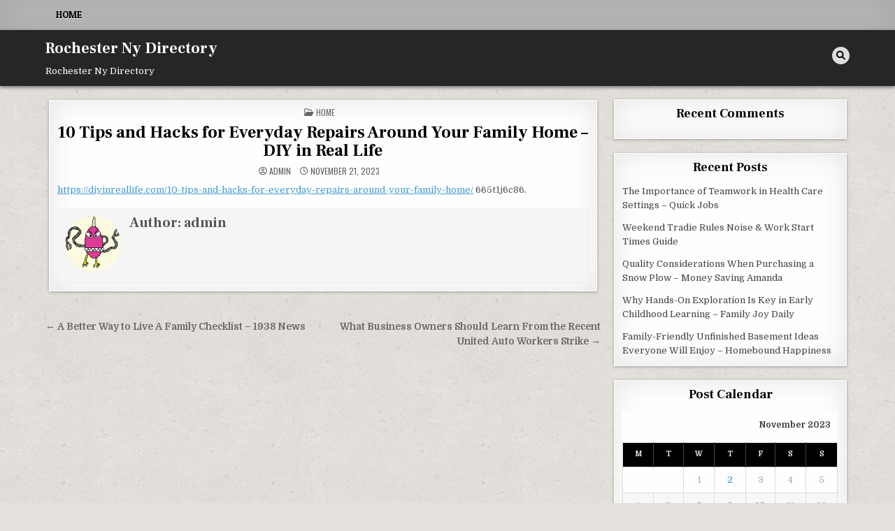

--- FILE ---
content_type: text/html; charset=UTF-8
request_url: https://rochesternydirectory.net/2023/11/10-tips-and-hacks-for-everyday-repairs-around-your-family-home-diy-in-real-life/
body_size: 10322
content:
<!DOCTYPE html>
<html lang="en-US">
<head>
<meta charset="UTF-8">
<meta name="viewport" content="width=device-width, initial-scale=1.0">
<link rel="profile" href="http://gmpg.org/xfn/11">
<meta name='robots' content='index, follow, max-image-preview:large, max-snippet:-1, max-video-preview:-1' />

	<!-- This site is optimized with the Yoast SEO plugin v26.7 - https://yoast.com/wordpress/plugins/seo/ -->
	<title>10 Tips and Hacks for Everyday Repairs Around Your Family Home - DIY in Real Life - Rochester Ny Directory</title>
	<link rel="canonical" href="https://rochesternydirectory.net/2023/11/10-tips-and-hacks-for-everyday-repairs-around-your-family-home-diy-in-real-life/" />
	<meta property="og:locale" content="en_US" />
	<meta property="og:type" content="article" />
	<meta property="og:title" content="10 Tips and Hacks for Everyday Repairs Around Your Family Home - DIY in Real Life - Rochester Ny Directory" />
	<meta property="og:description" content="https://diyinreallife.com/10-tips-and-hacks-for-everyday-repairs-around-your-family-home/ 665t1j6c86." />
	<meta property="og:url" content="https://rochesternydirectory.net/2023/11/10-tips-and-hacks-for-everyday-repairs-around-your-family-home-diy-in-real-life/" />
	<meta property="og:site_name" content="Rochester Ny Directory" />
	<meta property="article:published_time" content="2023-11-21T06:07:21+00:00" />
	<meta name="author" content="admin" />
	<meta name="twitter:card" content="summary_large_image" />
	<meta name="twitter:label1" content="Written by" />
	<meta name="twitter:data1" content="admin" />
	<script type="application/ld+json" class="yoast-schema-graph">{"@context":"https://schema.org","@graph":[{"@type":"Article","@id":"https://rochesternydirectory.net/2023/11/10-tips-and-hacks-for-everyday-repairs-around-your-family-home-diy-in-real-life/#article","isPartOf":{"@id":"https://rochesternydirectory.net/2023/11/10-tips-and-hacks-for-everyday-repairs-around-your-family-home-diy-in-real-life/"},"author":{"name":"admin","@id":"https://rochesternydirectory.net/#/schema/person/e533b88349c2a6bd2bc0905885a7df93"},"headline":"10 Tips and Hacks for Everyday Repairs Around Your Family Home &#8211; DIY in Real Life","datePublished":"2023-11-21T06:07:21+00:00","mainEntityOfPage":{"@id":"https://rochesternydirectory.net/2023/11/10-tips-and-hacks-for-everyday-repairs-around-your-family-home-diy-in-real-life/"},"wordCount":22,"articleSection":["Home"],"inLanguage":"en-US"},{"@type":"WebPage","@id":"https://rochesternydirectory.net/2023/11/10-tips-and-hacks-for-everyday-repairs-around-your-family-home-diy-in-real-life/","url":"https://rochesternydirectory.net/2023/11/10-tips-and-hacks-for-everyday-repairs-around-your-family-home-diy-in-real-life/","name":"10 Tips and Hacks for Everyday Repairs Around Your Family Home - DIY in Real Life - Rochester Ny Directory","isPartOf":{"@id":"https://rochesternydirectory.net/#website"},"datePublished":"2023-11-21T06:07:21+00:00","author":{"@id":"https://rochesternydirectory.net/#/schema/person/e533b88349c2a6bd2bc0905885a7df93"},"breadcrumb":{"@id":"https://rochesternydirectory.net/2023/11/10-tips-and-hacks-for-everyday-repairs-around-your-family-home-diy-in-real-life/#breadcrumb"},"inLanguage":"en-US","potentialAction":[{"@type":"ReadAction","target":["https://rochesternydirectory.net/2023/11/10-tips-and-hacks-for-everyday-repairs-around-your-family-home-diy-in-real-life/"]}]},{"@type":"BreadcrumbList","@id":"https://rochesternydirectory.net/2023/11/10-tips-and-hacks-for-everyday-repairs-around-your-family-home-diy-in-real-life/#breadcrumb","itemListElement":[{"@type":"ListItem","position":1,"name":"Home","item":"https://rochesternydirectory.net/"},{"@type":"ListItem","position":2,"name":"10 Tips and Hacks for Everyday Repairs Around Your Family Home &#8211; DIY in Real Life"}]},{"@type":"WebSite","@id":"https://rochesternydirectory.net/#website","url":"https://rochesternydirectory.net/","name":"Rochester Ny Directory","description":"Rochester Ny Directory","potentialAction":[{"@type":"SearchAction","target":{"@type":"EntryPoint","urlTemplate":"https://rochesternydirectory.net/?s={search_term_string}"},"query-input":{"@type":"PropertyValueSpecification","valueRequired":true,"valueName":"search_term_string"}}],"inLanguage":"en-US"},{"@type":"Person","@id":"https://rochesternydirectory.net/#/schema/person/e533b88349c2a6bd2bc0905885a7df93","name":"admin","image":{"@type":"ImageObject","inLanguage":"en-US","@id":"https://rochesternydirectory.net/#/schema/person/image/","url":"https://secure.gravatar.com/avatar/9baecf92bae6639a4e61738fb5c8b53b063b214f232b91bd950a7b295f0cd154?s=96&d=monsterid&r=g","contentUrl":"https://secure.gravatar.com/avatar/9baecf92bae6639a4e61738fb5c8b53b063b214f232b91bd950a7b295f0cd154?s=96&d=monsterid&r=g","caption":"admin"},"url":"https://rochesternydirectory.net/author/admin/"}]}</script>
	<!-- / Yoast SEO plugin. -->


<link rel='dns-prefetch' href='//fonts.googleapis.com' />
<link rel="alternate" type="application/rss+xml" title="Rochester Ny Directory &raquo; Feed" href="https://rochesternydirectory.net/feed/" />
<link rel="alternate" type="application/rss+xml" title="Rochester Ny Directory &raquo; Comments Feed" href="https://rochesternydirectory.net/comments/feed/" />
<link rel="alternate" type="application/rss+xml" title="Rochester Ny Directory &raquo; 10 Tips and Hacks for Everyday Repairs Around Your Family Home &#8211; DIY in Real Life Comments Feed" href="https://rochesternydirectory.net/2023/11/10-tips-and-hacks-for-everyday-repairs-around-your-family-home-diy-in-real-life/feed/" />
<link rel="alternate" title="oEmbed (JSON)" type="application/json+oembed" href="https://rochesternydirectory.net/wp-json/oembed/1.0/embed?url=https%3A%2F%2Frochesternydirectory.net%2F2023%2F11%2F10-tips-and-hacks-for-everyday-repairs-around-your-family-home-diy-in-real-life%2F" />
<link rel="alternate" title="oEmbed (XML)" type="text/xml+oembed" href="https://rochesternydirectory.net/wp-json/oembed/1.0/embed?url=https%3A%2F%2Frochesternydirectory.net%2F2023%2F11%2F10-tips-and-hacks-for-everyday-repairs-around-your-family-home-diy-in-real-life%2F&#038;format=xml" />
<style id='wp-img-auto-sizes-contain-inline-css' type='text/css'>
img:is([sizes=auto i],[sizes^="auto," i]){contain-intrinsic-size:3000px 1500px}
/*# sourceURL=wp-img-auto-sizes-contain-inline-css */
</style>
<style id='wp-emoji-styles-inline-css' type='text/css'>

	img.wp-smiley, img.emoji {
		display: inline !important;
		border: none !important;
		box-shadow: none !important;
		height: 1em !important;
		width: 1em !important;
		margin: 0 0.07em !important;
		vertical-align: -0.1em !important;
		background: none !important;
		padding: 0 !important;
	}
/*# sourceURL=wp-emoji-styles-inline-css */
</style>
<style id='wp-block-library-inline-css' type='text/css'>
:root{--wp-block-synced-color:#7a00df;--wp-block-synced-color--rgb:122,0,223;--wp-bound-block-color:var(--wp-block-synced-color);--wp-editor-canvas-background:#ddd;--wp-admin-theme-color:#007cba;--wp-admin-theme-color--rgb:0,124,186;--wp-admin-theme-color-darker-10:#006ba1;--wp-admin-theme-color-darker-10--rgb:0,107,160.5;--wp-admin-theme-color-darker-20:#005a87;--wp-admin-theme-color-darker-20--rgb:0,90,135;--wp-admin-border-width-focus:2px}@media (min-resolution:192dpi){:root{--wp-admin-border-width-focus:1.5px}}.wp-element-button{cursor:pointer}:root .has-very-light-gray-background-color{background-color:#eee}:root .has-very-dark-gray-background-color{background-color:#313131}:root .has-very-light-gray-color{color:#eee}:root .has-very-dark-gray-color{color:#313131}:root .has-vivid-green-cyan-to-vivid-cyan-blue-gradient-background{background:linear-gradient(135deg,#00d084,#0693e3)}:root .has-purple-crush-gradient-background{background:linear-gradient(135deg,#34e2e4,#4721fb 50%,#ab1dfe)}:root .has-hazy-dawn-gradient-background{background:linear-gradient(135deg,#faaca8,#dad0ec)}:root .has-subdued-olive-gradient-background{background:linear-gradient(135deg,#fafae1,#67a671)}:root .has-atomic-cream-gradient-background{background:linear-gradient(135deg,#fdd79a,#004a59)}:root .has-nightshade-gradient-background{background:linear-gradient(135deg,#330968,#31cdcf)}:root .has-midnight-gradient-background{background:linear-gradient(135deg,#020381,#2874fc)}:root{--wp--preset--font-size--normal:16px;--wp--preset--font-size--huge:42px}.has-regular-font-size{font-size:1em}.has-larger-font-size{font-size:2.625em}.has-normal-font-size{font-size:var(--wp--preset--font-size--normal)}.has-huge-font-size{font-size:var(--wp--preset--font-size--huge)}.has-text-align-center{text-align:center}.has-text-align-left{text-align:left}.has-text-align-right{text-align:right}.has-fit-text{white-space:nowrap!important}#end-resizable-editor-section{display:none}.aligncenter{clear:both}.items-justified-left{justify-content:flex-start}.items-justified-center{justify-content:center}.items-justified-right{justify-content:flex-end}.items-justified-space-between{justify-content:space-between}.screen-reader-text{border:0;clip-path:inset(50%);height:1px;margin:-1px;overflow:hidden;padding:0;position:absolute;width:1px;word-wrap:normal!important}.screen-reader-text:focus{background-color:#ddd;clip-path:none;color:#444;display:block;font-size:1em;height:auto;left:5px;line-height:normal;padding:15px 23px 14px;text-decoration:none;top:5px;width:auto;z-index:100000}html :where(.has-border-color){border-style:solid}html :where([style*=border-top-color]){border-top-style:solid}html :where([style*=border-right-color]){border-right-style:solid}html :where([style*=border-bottom-color]){border-bottom-style:solid}html :where([style*=border-left-color]){border-left-style:solid}html :where([style*=border-width]){border-style:solid}html :where([style*=border-top-width]){border-top-style:solid}html :where([style*=border-right-width]){border-right-style:solid}html :where([style*=border-bottom-width]){border-bottom-style:solid}html :where([style*=border-left-width]){border-left-style:solid}html :where(img[class*=wp-image-]){height:auto;max-width:100%}:where(figure){margin:0 0 1em}html :where(.is-position-sticky){--wp-admin--admin-bar--position-offset:var(--wp-admin--admin-bar--height,0px)}@media screen and (max-width:600px){html :where(.is-position-sticky){--wp-admin--admin-bar--position-offset:0px}}

/*# sourceURL=wp-block-library-inline-css */
</style><style id='global-styles-inline-css' type='text/css'>
:root{--wp--preset--aspect-ratio--square: 1;--wp--preset--aspect-ratio--4-3: 4/3;--wp--preset--aspect-ratio--3-4: 3/4;--wp--preset--aspect-ratio--3-2: 3/2;--wp--preset--aspect-ratio--2-3: 2/3;--wp--preset--aspect-ratio--16-9: 16/9;--wp--preset--aspect-ratio--9-16: 9/16;--wp--preset--color--black: #000000;--wp--preset--color--cyan-bluish-gray: #abb8c3;--wp--preset--color--white: #ffffff;--wp--preset--color--pale-pink: #f78da7;--wp--preset--color--vivid-red: #cf2e2e;--wp--preset--color--luminous-vivid-orange: #ff6900;--wp--preset--color--luminous-vivid-amber: #fcb900;--wp--preset--color--light-green-cyan: #7bdcb5;--wp--preset--color--vivid-green-cyan: #00d084;--wp--preset--color--pale-cyan-blue: #8ed1fc;--wp--preset--color--vivid-cyan-blue: #0693e3;--wp--preset--color--vivid-purple: #9b51e0;--wp--preset--gradient--vivid-cyan-blue-to-vivid-purple: linear-gradient(135deg,rgb(6,147,227) 0%,rgb(155,81,224) 100%);--wp--preset--gradient--light-green-cyan-to-vivid-green-cyan: linear-gradient(135deg,rgb(122,220,180) 0%,rgb(0,208,130) 100%);--wp--preset--gradient--luminous-vivid-amber-to-luminous-vivid-orange: linear-gradient(135deg,rgb(252,185,0) 0%,rgb(255,105,0) 100%);--wp--preset--gradient--luminous-vivid-orange-to-vivid-red: linear-gradient(135deg,rgb(255,105,0) 0%,rgb(207,46,46) 100%);--wp--preset--gradient--very-light-gray-to-cyan-bluish-gray: linear-gradient(135deg,rgb(238,238,238) 0%,rgb(169,184,195) 100%);--wp--preset--gradient--cool-to-warm-spectrum: linear-gradient(135deg,rgb(74,234,220) 0%,rgb(151,120,209) 20%,rgb(207,42,186) 40%,rgb(238,44,130) 60%,rgb(251,105,98) 80%,rgb(254,248,76) 100%);--wp--preset--gradient--blush-light-purple: linear-gradient(135deg,rgb(255,206,236) 0%,rgb(152,150,240) 100%);--wp--preset--gradient--blush-bordeaux: linear-gradient(135deg,rgb(254,205,165) 0%,rgb(254,45,45) 50%,rgb(107,0,62) 100%);--wp--preset--gradient--luminous-dusk: linear-gradient(135deg,rgb(255,203,112) 0%,rgb(199,81,192) 50%,rgb(65,88,208) 100%);--wp--preset--gradient--pale-ocean: linear-gradient(135deg,rgb(255,245,203) 0%,rgb(182,227,212) 50%,rgb(51,167,181) 100%);--wp--preset--gradient--electric-grass: linear-gradient(135deg,rgb(202,248,128) 0%,rgb(113,206,126) 100%);--wp--preset--gradient--midnight: linear-gradient(135deg,rgb(2,3,129) 0%,rgb(40,116,252) 100%);--wp--preset--font-size--small: 13px;--wp--preset--font-size--medium: 20px;--wp--preset--font-size--large: 36px;--wp--preset--font-size--x-large: 42px;--wp--preset--spacing--20: 0.44rem;--wp--preset--spacing--30: 0.67rem;--wp--preset--spacing--40: 1rem;--wp--preset--spacing--50: 1.5rem;--wp--preset--spacing--60: 2.25rem;--wp--preset--spacing--70: 3.38rem;--wp--preset--spacing--80: 5.06rem;--wp--preset--shadow--natural: 6px 6px 9px rgba(0, 0, 0, 0.2);--wp--preset--shadow--deep: 12px 12px 50px rgba(0, 0, 0, 0.4);--wp--preset--shadow--sharp: 6px 6px 0px rgba(0, 0, 0, 0.2);--wp--preset--shadow--outlined: 6px 6px 0px -3px rgb(255, 255, 255), 6px 6px rgb(0, 0, 0);--wp--preset--shadow--crisp: 6px 6px 0px rgb(0, 0, 0);}:where(.is-layout-flex){gap: 0.5em;}:where(.is-layout-grid){gap: 0.5em;}body .is-layout-flex{display: flex;}.is-layout-flex{flex-wrap: wrap;align-items: center;}.is-layout-flex > :is(*, div){margin: 0;}body .is-layout-grid{display: grid;}.is-layout-grid > :is(*, div){margin: 0;}:where(.wp-block-columns.is-layout-flex){gap: 2em;}:where(.wp-block-columns.is-layout-grid){gap: 2em;}:where(.wp-block-post-template.is-layout-flex){gap: 1.25em;}:where(.wp-block-post-template.is-layout-grid){gap: 1.25em;}.has-black-color{color: var(--wp--preset--color--black) !important;}.has-cyan-bluish-gray-color{color: var(--wp--preset--color--cyan-bluish-gray) !important;}.has-white-color{color: var(--wp--preset--color--white) !important;}.has-pale-pink-color{color: var(--wp--preset--color--pale-pink) !important;}.has-vivid-red-color{color: var(--wp--preset--color--vivid-red) !important;}.has-luminous-vivid-orange-color{color: var(--wp--preset--color--luminous-vivid-orange) !important;}.has-luminous-vivid-amber-color{color: var(--wp--preset--color--luminous-vivid-amber) !important;}.has-light-green-cyan-color{color: var(--wp--preset--color--light-green-cyan) !important;}.has-vivid-green-cyan-color{color: var(--wp--preset--color--vivid-green-cyan) !important;}.has-pale-cyan-blue-color{color: var(--wp--preset--color--pale-cyan-blue) !important;}.has-vivid-cyan-blue-color{color: var(--wp--preset--color--vivid-cyan-blue) !important;}.has-vivid-purple-color{color: var(--wp--preset--color--vivid-purple) !important;}.has-black-background-color{background-color: var(--wp--preset--color--black) !important;}.has-cyan-bluish-gray-background-color{background-color: var(--wp--preset--color--cyan-bluish-gray) !important;}.has-white-background-color{background-color: var(--wp--preset--color--white) !important;}.has-pale-pink-background-color{background-color: var(--wp--preset--color--pale-pink) !important;}.has-vivid-red-background-color{background-color: var(--wp--preset--color--vivid-red) !important;}.has-luminous-vivid-orange-background-color{background-color: var(--wp--preset--color--luminous-vivid-orange) !important;}.has-luminous-vivid-amber-background-color{background-color: var(--wp--preset--color--luminous-vivid-amber) !important;}.has-light-green-cyan-background-color{background-color: var(--wp--preset--color--light-green-cyan) !important;}.has-vivid-green-cyan-background-color{background-color: var(--wp--preset--color--vivid-green-cyan) !important;}.has-pale-cyan-blue-background-color{background-color: var(--wp--preset--color--pale-cyan-blue) !important;}.has-vivid-cyan-blue-background-color{background-color: var(--wp--preset--color--vivid-cyan-blue) !important;}.has-vivid-purple-background-color{background-color: var(--wp--preset--color--vivid-purple) !important;}.has-black-border-color{border-color: var(--wp--preset--color--black) !important;}.has-cyan-bluish-gray-border-color{border-color: var(--wp--preset--color--cyan-bluish-gray) !important;}.has-white-border-color{border-color: var(--wp--preset--color--white) !important;}.has-pale-pink-border-color{border-color: var(--wp--preset--color--pale-pink) !important;}.has-vivid-red-border-color{border-color: var(--wp--preset--color--vivid-red) !important;}.has-luminous-vivid-orange-border-color{border-color: var(--wp--preset--color--luminous-vivid-orange) !important;}.has-luminous-vivid-amber-border-color{border-color: var(--wp--preset--color--luminous-vivid-amber) !important;}.has-light-green-cyan-border-color{border-color: var(--wp--preset--color--light-green-cyan) !important;}.has-vivid-green-cyan-border-color{border-color: var(--wp--preset--color--vivid-green-cyan) !important;}.has-pale-cyan-blue-border-color{border-color: var(--wp--preset--color--pale-cyan-blue) !important;}.has-vivid-cyan-blue-border-color{border-color: var(--wp--preset--color--vivid-cyan-blue) !important;}.has-vivid-purple-border-color{border-color: var(--wp--preset--color--vivid-purple) !important;}.has-vivid-cyan-blue-to-vivid-purple-gradient-background{background: var(--wp--preset--gradient--vivid-cyan-blue-to-vivid-purple) !important;}.has-light-green-cyan-to-vivid-green-cyan-gradient-background{background: var(--wp--preset--gradient--light-green-cyan-to-vivid-green-cyan) !important;}.has-luminous-vivid-amber-to-luminous-vivid-orange-gradient-background{background: var(--wp--preset--gradient--luminous-vivid-amber-to-luminous-vivid-orange) !important;}.has-luminous-vivid-orange-to-vivid-red-gradient-background{background: var(--wp--preset--gradient--luminous-vivid-orange-to-vivid-red) !important;}.has-very-light-gray-to-cyan-bluish-gray-gradient-background{background: var(--wp--preset--gradient--very-light-gray-to-cyan-bluish-gray) !important;}.has-cool-to-warm-spectrum-gradient-background{background: var(--wp--preset--gradient--cool-to-warm-spectrum) !important;}.has-blush-light-purple-gradient-background{background: var(--wp--preset--gradient--blush-light-purple) !important;}.has-blush-bordeaux-gradient-background{background: var(--wp--preset--gradient--blush-bordeaux) !important;}.has-luminous-dusk-gradient-background{background: var(--wp--preset--gradient--luminous-dusk) !important;}.has-pale-ocean-gradient-background{background: var(--wp--preset--gradient--pale-ocean) !important;}.has-electric-grass-gradient-background{background: var(--wp--preset--gradient--electric-grass) !important;}.has-midnight-gradient-background{background: var(--wp--preset--gradient--midnight) !important;}.has-small-font-size{font-size: var(--wp--preset--font-size--small) !important;}.has-medium-font-size{font-size: var(--wp--preset--font-size--medium) !important;}.has-large-font-size{font-size: var(--wp--preset--font-size--large) !important;}.has-x-large-font-size{font-size: var(--wp--preset--font-size--x-large) !important;}
/*# sourceURL=global-styles-inline-css */
</style>

<style id='classic-theme-styles-inline-css' type='text/css'>
/*! This file is auto-generated */
.wp-block-button__link{color:#fff;background-color:#32373c;border-radius:9999px;box-shadow:none;text-decoration:none;padding:calc(.667em + 2px) calc(1.333em + 2px);font-size:1.125em}.wp-block-file__button{background:#32373c;color:#fff;text-decoration:none}
/*# sourceURL=/wp-includes/css/classic-themes.min.css */
</style>
<link rel='stylesheet' id='textwp-maincss-css' href='https://rochesternydirectory.net/wp-content/themes/textwp/style.css' type='text/css' media='all' />
<link rel='stylesheet' id='fontawesome-css' href='https://rochesternydirectory.net/wp-content/themes/textwp/assets/css/all.min.css' type='text/css' media='all' />
<link rel='stylesheet' id='textwp-webfont-css' href='//fonts.googleapis.com/css?family=Domine:400,700|Oswald:400,700|Patua+One|Frank+Ruhl+Libre:400,700&#038;display=swap' type='text/css' media='all' />
<script type="text/javascript" src="https://rochesternydirectory.net/wp-includes/js/jquery/jquery.min.js?ver=3.7.1" id="jquery-core-js"></script>
<script type="text/javascript" src="https://rochesternydirectory.net/wp-includes/js/jquery/jquery-migrate.min.js?ver=3.4.1" id="jquery-migrate-js"></script>
<link rel="https://api.w.org/" href="https://rochesternydirectory.net/wp-json/" /><link rel="alternate" title="JSON" type="application/json" href="https://rochesternydirectory.net/wp-json/wp/v2/posts/2008" /><link rel="EditURI" type="application/rsd+xml" title="RSD" href="https://rochesternydirectory.net/xmlrpc.php?rsd" />
<meta name="generator" content="WordPress 6.9" />
<link rel='shortlink' href='https://rochesternydirectory.net/?p=2008' />
<link rel="pingback" href="https://rochesternydirectory.net/xmlrpc.php"><style type="text/css">.recentcomments a{display:inline !important;padding:0 !important;margin:0 !important;}</style>    <style type="text/css">
            .textwp-site-title, .textwp-site-title a, .textwp-site-description {color: #ffffff;}
        </style>
    <style type="text/css" id="custom-background-css">
body.custom-background { background-image: url("https://rochesternydirectory.net/wp-content/themes/textwp/assets/images/background.jpg"); background-position: left top; background-size: auto; background-repeat: repeat; background-attachment: fixed; }
</style>
	</head>

<body class="wp-singular post-template-default single single-post postid-2008 single-format-standard custom-background wp-theme-textwp textwp-animated textwp-fadein textwp-theme-is-active textwp-primary-menu-active textwp-primary-mobile-menu-active textwp-table-css-active" id="textwp-site-body" itemscope="itemscope" itemtype="http://schema.org/WebPage">
<a class="skip-link screen-reader-text" href="#textwp-posts-wrapper">Skip to content</a>

<div class="textwp-site-wrapper">


<div class="textwp-container textwp-primary-menu-container textwp-clearfix">
<div class="textwp-primary-menu-container-inside textwp-clearfix">

<nav class="textwp-nav-primary" id="textwp-primary-navigation" itemscope="itemscope" itemtype="http://schema.org/SiteNavigationElement" role="navigation" aria-label="Primary Menu">
<div class="textwp-outer-wrapper">
<button class="textwp-primary-responsive-menu-icon" aria-controls="textwp-menu-primary-navigation" aria-expanded="false">Menu</button>
<ul id="textwp-menu-primary-navigation" class="textwp-primary-nav-menu textwp-menu-primary"><li ><a href="https://rochesternydirectory.net/">Home</a></li></ul></div>
</nav>

</div>
</div>


<div class="textwp-container" id="textwp-header" itemscope="itemscope" itemtype="http://schema.org/WPHeader" role="banner">
<div class="textwp-head-content textwp-clearfix" id="textwp-head-content">
<div class="textwp-outer-wrapper">

<div class="textwp-header-inside textwp-clearfix">
<div class="textwp-header-inside-content textwp-clearfix">

<div class="textwp-logo">
    <div class="site-branding">
                  <p class="textwp-site-title"><a href="https://rochesternydirectory.net/" rel="home">Rochester Ny Directory</a></p>
            <p class="textwp-site-description"><span>Rochester Ny Directory</span></p>        </div>
</div>

<div class="textwp-header-social">

<div class="textwp-header-social-icons textwp-clearfix">
                                                                                                                                                                                                                                                                        <a href="#" aria-label="Search Button" class="textwp-social-icon-search"><i class="fas fa-search" aria-hidden="true" title="Search"></i></a></div>

</div><!--/.textwp-header-social -->

</div>
</div>

</div><!--/#textwp-head-content -->
</div><!--/#textwp-header -->
</div>


<div id="textwp-search-overlay-wrap" class="textwp-search-overlay">
  <div class="textwp-search-overlay-content">
    
<form role="search" method="get" class="textwp-search-form" action="https://rochesternydirectory.net/">
<label>
    <span class="textwp-sr-only">Search for:</span>
    <input type="search" class="textwp-search-field" placeholder="Search &hellip;" value="" name="s" />
</label>
<input type="submit" class="textwp-search-submit" value="&#xf002;" />
</form>  </div>
  <button class="textwp-search-closebtn" aria-label="Close Search" title="Close Search">&#xD7;</button>
</div>

<div class="textwp-outer-wrapper">


</div>

<div class="textwp-outer-wrapper" id="textwp-wrapper-outside">

<div class="textwp-container textwp-clearfix" id="textwp-wrapper">
<div class="textwp-content-wrapper textwp-clearfix" id="textwp-content-wrapper">
<div class="textwp-main-wrapper textwp-clearfix" id="textwp-main-wrapper" itemscope="itemscope" itemtype="http://schema.org/Blog" role="main">
<div class="theiaStickySidebar">
<div class="textwp-main-wrapper-inside textwp-clearfix">




<div class="textwp-posts-wrapper" id="textwp-posts-wrapper">



<article id="post-2008" class="textwp-post-singular textwp-box post-2008 post type-post status-publish format-standard hentry category-home wpcat-55-id">
<div class="textwp-box-inside">

        <header class="entry-header">
    <div class="entry-header-inside">
        <div class="textwp-entry-meta-single textwp-entry-meta-single-top"><span class="textwp-entry-meta-single-cats"><i class="far fa-folder-open" aria-hidden="true"></i>&nbsp;<span class="textwp-sr-only">Posted in </span><a href="https://rochesternydirectory.net/category/home/" rel="category tag">Home</a></span></div>
                    <h1 class="post-title entry-title"><a href="https://rochesternydirectory.net/2023/11/10-tips-and-hacks-for-everyday-repairs-around-your-family-home-diy-in-real-life/" rel="bookmark">10 Tips and Hacks for Everyday Repairs Around Your Family Home &#8211; DIY in Real Life</a></h1>        
                    <div class="textwp-entry-meta-single">
    <span class="textwp-entry-meta-single-author"><i class="far fa-user-circle" aria-hidden="true"></i>&nbsp;<span class="author vcard" itemscope="itemscope" itemtype="http://schema.org/Person" itemprop="author"><a class="url fn n" href="https://rochesternydirectory.net/author/admin/">admin</a></span></span>    <span class="textwp-entry-meta-single-date"><i class="far fa-clock" aria-hidden="true"></i>&nbsp;November 21, 2023</span>            </div>
        </div>
    </header><!-- .entry-header -->
    
    
    <div class="entry-content textwp-clearfix">
        <p><a href='https://diyinreallife.com/10-tips-and-hacks-for-everyday-repairs-around-your-family-home/'>https://diyinreallife.com/10-tips-and-hacks-for-everyday-repairs-around-your-family-home/</a> 665t1j6c86.</p>
    </div><!-- .entry-content -->

    
        <footer class="entry-footer">
            </footer><!-- .entry-footer -->
    
    
            <div class="textwp-author-bio">
            <div class="textwp-author-bio-inside">
            <div class="textwp-author-bio-top">
            <span class="textwp-author-bio-gravatar">
                <img alt='' src='https://secure.gravatar.com/avatar/9baecf92bae6639a4e61738fb5c8b53b063b214f232b91bd950a7b295f0cd154?s=80&#038;d=monsterid&#038;r=g' class='avatar avatar-80 photo' height='80' width='80' />
            </span>
            <div class="textwp-author-bio-text">
                <div class="textwp-author-bio-name">Author: <span>admin</span></div><div class="textwp-author-bio-text-description"></div>
            </div>
            </div>
            </div>
            </div>
        
</div>
</article>


	<nav class="navigation post-navigation" aria-label="Posts">
		<h2 class="screen-reader-text">Post navigation</h2>
		<div class="nav-links"><div class="nav-previous"><a href="https://rochesternydirectory.net/2023/11/what-business-owners-should-learn-from-the-recent-united-auto-workers-strike/" rel="prev">What Business Owners Should Learn From the Recent United Auto Workers Strike &rarr;</a></div><div class="nav-next"><a href="https://rochesternydirectory.net/2023/11/a-better-way-to-live-a-family-checklist-1938-news/" rel="next">&larr; A Better Way to Live A Family Checklist &#8211; 1938 News</a></div></div>
	</nav>
<div class="clear"></div>
</div><!--/#textwp-posts-wrapper -->




</div>
</div>
</div><!-- /#textwp-main-wrapper -->


<div class="textwp-sidebar-wrapper textwp-sidebar-widget-areas textwp-clearfix" id="textwp-sidebar-wrapper" itemscope="itemscope" itemtype="http://schema.org/WPSideBar" role="complementary">
<div class="theiaStickySidebar">
<div class="textwp-sidebar-wrapper-inside textwp-clearfix">

<div id="recent-comments-2" class="textwp-side-widget widget textwp-box widget_recent_comments"><div class="textwp-box-inside"><div class="textwp-widget-header"><h2 class="textwp-widget-title"><span class="textwp-widget-title-inside">Recent Comments</span></h2></div><nav aria-label="Recent Comments"><ul id="recentcomments"></ul></nav></div></div>
		<div id="recent-posts-2" class="textwp-side-widget widget textwp-box widget_recent_entries"><div class="textwp-box-inside">
		<div class="textwp-widget-header"><h2 class="textwp-widget-title"><span class="textwp-widget-title-inside">Recent Posts</span></h2></div><nav aria-label="Recent Posts">
		<ul>
											<li>
					<a href="https://rochesternydirectory.net/2026/01/the-importance-of-teamwork-in-health-care-settings-quick-jobs/">The Importance of Teamwork in Health Care Settings &#8211; Quick Jobs</a>
									</li>
											<li>
					<a href="https://rochesternydirectory.net/2026/01/weekend-tradie-rules-noise-work-start-times-guide/">Weekend Tradie Rules  Noise &#038; Work Start Times Guide</a>
									</li>
											<li>
					<a href="https://rochesternydirectory.net/2026/01/quality-considerations-when-purchasing-a-snow-plow-money-saving-amanda/">Quality Considerations When Purchasing a Snow Plow &#8211; Money Saving Amanda</a>
									</li>
											<li>
					<a href="https://rochesternydirectory.net/2026/01/why-hands-on-exploration-is-key-in-early-childhood-learning-family-joy-daily/">Why Hands-On Exploration Is Key in Early Childhood Learning &#8211; Family Joy Daily</a>
									</li>
											<li>
					<a href="https://rochesternydirectory.net/2026/01/family-friendly-unfinished-basement-ideas-everyone-will-enjoy-homebound-happiness/">Family-Friendly Unfinished Basement Ideas Everyone Will Enjoy &#8211; Homebound Happiness</a>
									</li>
					</ul>

		</nav></div></div><div id="calendar-2" class="textwp-side-widget widget textwp-box widget_calendar"><div class="textwp-box-inside"><div class="textwp-widget-header"><h2 class="textwp-widget-title"><span class="textwp-widget-title-inside">Post Calendar</span></h2></div><div id="calendar_wrap" class="calendar_wrap"><table id="wp-calendar" class="wp-calendar-table">
	<caption>November 2023</caption>
	<thead>
	<tr>
		<th scope="col" aria-label="Monday">M</th>
		<th scope="col" aria-label="Tuesday">T</th>
		<th scope="col" aria-label="Wednesday">W</th>
		<th scope="col" aria-label="Thursday">T</th>
		<th scope="col" aria-label="Friday">F</th>
		<th scope="col" aria-label="Saturday">S</th>
		<th scope="col" aria-label="Sunday">S</th>
	</tr>
	</thead>
	<tbody>
	<tr>
		<td colspan="2" class="pad">&nbsp;</td><td>1</td><td><a href="https://rochesternydirectory.net/2023/11/02/" aria-label="Posts published on November 2, 2023">2</a></td><td>3</td><td>4</td><td>5</td>
	</tr>
	<tr>
		<td>6</td><td>7</td><td><a href="https://rochesternydirectory.net/2023/11/08/" aria-label="Posts published on November 8, 2023">8</a></td><td><a href="https://rochesternydirectory.net/2023/11/09/" aria-label="Posts published on November 9, 2023">9</a></td><td><a href="https://rochesternydirectory.net/2023/11/10/" aria-label="Posts published on November 10, 2023">10</a></td><td>11</td><td>12</td>
	</tr>
	<tr>
		<td>13</td><td>14</td><td><a href="https://rochesternydirectory.net/2023/11/15/" aria-label="Posts published on November 15, 2023">15</a></td><td>16</td><td>17</td><td>18</td><td><a href="https://rochesternydirectory.net/2023/11/19/" aria-label="Posts published on November 19, 2023">19</a></td>
	</tr>
	<tr>
		<td>20</td><td><a href="https://rochesternydirectory.net/2023/11/21/" aria-label="Posts published on November 21, 2023">21</a></td><td><a href="https://rochesternydirectory.net/2023/11/22/" aria-label="Posts published on November 22, 2023">22</a></td><td><a href="https://rochesternydirectory.net/2023/11/23/" aria-label="Posts published on November 23, 2023">23</a></td><td>24</td><td><a href="https://rochesternydirectory.net/2023/11/25/" aria-label="Posts published on November 25, 2023">25</a></td><td>26</td>
	</tr>
	<tr>
		<td>27</td><td>28</td><td><a href="https://rochesternydirectory.net/2023/11/29/" aria-label="Posts published on November 29, 2023">29</a></td><td>30</td>
		<td class="pad" colspan="3">&nbsp;</td>
	</tr>
	</tbody>
	</table><nav aria-label="Previous and next months" class="wp-calendar-nav">
		<span class="wp-calendar-nav-prev"><a href="https://rochesternydirectory.net/2023/10/">&laquo; Oct</a></span>
		<span class="pad">&nbsp;</span>
		<span class="wp-calendar-nav-next"><a href="https://rochesternydirectory.net/2023/12/">Dec &raquo;</a></span>
	</nav></div></div></div><div id="archives-2" class="textwp-side-widget widget textwp-box widget_archive"><div class="textwp-box-inside"><div class="textwp-widget-header"><h2 class="textwp-widget-title"><span class="textwp-widget-title-inside">Archives</span></h2></div>		<label class="screen-reader-text" for="archives-dropdown-2">Archives</label>
		<select id="archives-dropdown-2" name="archive-dropdown">
			
			<option value="">Select Month</option>
				<option value='https://rochesternydirectory.net/2026/01/'> January 2026 </option>
	<option value='https://rochesternydirectory.net/2025/12/'> December 2025 </option>
	<option value='https://rochesternydirectory.net/2025/11/'> November 2025 </option>
	<option value='https://rochesternydirectory.net/2025/10/'> October 2025 </option>
	<option value='https://rochesternydirectory.net/2025/09/'> September 2025 </option>
	<option value='https://rochesternydirectory.net/2025/08/'> August 2025 </option>
	<option value='https://rochesternydirectory.net/2025/07/'> July 2025 </option>
	<option value='https://rochesternydirectory.net/2025/06/'> June 2025 </option>
	<option value='https://rochesternydirectory.net/2025/05/'> May 2025 </option>
	<option value='https://rochesternydirectory.net/2025/04/'> April 2025 </option>
	<option value='https://rochesternydirectory.net/2025/03/'> March 2025 </option>
	<option value='https://rochesternydirectory.net/2025/02/'> February 2025 </option>
	<option value='https://rochesternydirectory.net/2025/01/'> January 2025 </option>
	<option value='https://rochesternydirectory.net/2024/12/'> December 2024 </option>
	<option value='https://rochesternydirectory.net/2024/11/'> November 2024 </option>
	<option value='https://rochesternydirectory.net/2024/10/'> October 2024 </option>
	<option value='https://rochesternydirectory.net/2024/09/'> September 2024 </option>
	<option value='https://rochesternydirectory.net/2024/08/'> August 2024 </option>
	<option value='https://rochesternydirectory.net/2024/07/'> July 2024 </option>
	<option value='https://rochesternydirectory.net/2024/06/'> June 2024 </option>
	<option value='https://rochesternydirectory.net/2024/05/'> May 2024 </option>
	<option value='https://rochesternydirectory.net/2024/04/'> April 2024 </option>
	<option value='https://rochesternydirectory.net/2024/03/'> March 2024 </option>
	<option value='https://rochesternydirectory.net/2024/02/'> February 2024 </option>
	<option value='https://rochesternydirectory.net/2024/01/'> January 2024 </option>
	<option value='https://rochesternydirectory.net/2023/12/'> December 2023 </option>
	<option value='https://rochesternydirectory.net/2023/11/'> November 2023 </option>
	<option value='https://rochesternydirectory.net/2023/10/'> October 2023 </option>
	<option value='https://rochesternydirectory.net/2023/09/'> September 2023 </option>
	<option value='https://rochesternydirectory.net/2023/08/'> August 2023 </option>
	<option value='https://rochesternydirectory.net/2023/07/'> July 2023 </option>
	<option value='https://rochesternydirectory.net/2023/06/'> June 2023 </option>
	<option value='https://rochesternydirectory.net/2023/05/'> May 2023 </option>
	<option value='https://rochesternydirectory.net/2023/04/'> April 2023 </option>
	<option value='https://rochesternydirectory.net/2023/03/'> March 2023 </option>
	<option value='https://rochesternydirectory.net/2023/02/'> February 2023 </option>
	<option value='https://rochesternydirectory.net/2023/01/'> January 2023 </option>
	<option value='https://rochesternydirectory.net/2022/12/'> December 2022 </option>
	<option value='https://rochesternydirectory.net/2022/11/'> November 2022 </option>
	<option value='https://rochesternydirectory.net/2022/10/'> October 2022 </option>
	<option value='https://rochesternydirectory.net/2022/09/'> September 2022 </option>
	<option value='https://rochesternydirectory.net/2022/08/'> August 2022 </option>
	<option value='https://rochesternydirectory.net/2022/07/'> July 2022 </option>
	<option value='https://rochesternydirectory.net/2022/06/'> June 2022 </option>
	<option value='https://rochesternydirectory.net/2022/05/'> May 2022 </option>
	<option value='https://rochesternydirectory.net/2022/04/'> April 2022 </option>
	<option value='https://rochesternydirectory.net/2022/03/'> March 2022 </option>
	<option value='https://rochesternydirectory.net/2022/02/'> February 2022 </option>
	<option value='https://rochesternydirectory.net/2022/01/'> January 2022 </option>
	<option value='https://rochesternydirectory.net/2021/12/'> December 2021 </option>
	<option value='https://rochesternydirectory.net/2021/11/'> November 2021 </option>
	<option value='https://rochesternydirectory.net/2021/10/'> October 2021 </option>
	<option value='https://rochesternydirectory.net/2021/09/'> September 2021 </option>
	<option value='https://rochesternydirectory.net/2021/08/'> August 2021 </option>
	<option value='https://rochesternydirectory.net/2021/07/'> July 2021 </option>
	<option value='https://rochesternydirectory.net/2021/06/'> June 2021 </option>
	<option value='https://rochesternydirectory.net/2021/05/'> May 2021 </option>
	<option value='https://rochesternydirectory.net/2021/04/'> April 2021 </option>
	<option value='https://rochesternydirectory.net/2021/03/'> March 2021 </option>
	<option value='https://rochesternydirectory.net/2021/02/'> February 2021 </option>
	<option value='https://rochesternydirectory.net/2021/01/'> January 2021 </option>
	<option value='https://rochesternydirectory.net/2020/12/'> December 2020 </option>
	<option value='https://rochesternydirectory.net/2020/11/'> November 2020 </option>
	<option value='https://rochesternydirectory.net/2020/10/'> October 2020 </option>
	<option value='https://rochesternydirectory.net/2014/02/'> February 2014 </option>
	<option value='https://rochesternydirectory.net/2013/05/'> May 2013 </option>
	<option value='https://rochesternydirectory.net/2013/04/'> April 2013 </option>
	<option value='https://rochesternydirectory.net/2013/02/'> February 2013 </option>
	<option value='https://rochesternydirectory.net/2013/01/'> January 2013 </option>
	<option value='https://rochesternydirectory.net/2012/12/'> December 2012 </option>
	<option value='https://rochesternydirectory.net/2012/10/'> October 2012 </option>
	<option value='https://rochesternydirectory.net/2012/08/'> August 2012 </option>
	<option value='https://rochesternydirectory.net/2012/07/'> July 2012 </option>
	<option value='https://rochesternydirectory.net/2012/06/'> June 2012 </option>
	<option value='https://rochesternydirectory.net/2012/05/'> May 2012 </option>

		</select>

			<script type="text/javascript">
/* <![CDATA[ */

( ( dropdownId ) => {
	const dropdown = document.getElementById( dropdownId );
	function onSelectChange() {
		setTimeout( () => {
			if ( 'escape' === dropdown.dataset.lastkey ) {
				return;
			}
			if ( dropdown.value ) {
				document.location.href = dropdown.value;
			}
		}, 250 );
	}
	function onKeyUp( event ) {
		if ( 'Escape' === event.key ) {
			dropdown.dataset.lastkey = 'escape';
		} else {
			delete dropdown.dataset.lastkey;
		}
	}
	function onClick() {
		delete dropdown.dataset.lastkey;
	}
	dropdown.addEventListener( 'keyup', onKeyUp );
	dropdown.addEventListener( 'click', onClick );
	dropdown.addEventListener( 'change', onSelectChange );
})( "archives-dropdown-2" );

//# sourceURL=WP_Widget_Archives%3A%3Awidget
/* ]]> */
</script>
</div></div>
</div>
</div>
</div><!-- /#textwp-sidebar-wrapper-->

</div>

</div><!--/#textwp-content-wrapper -->
</div><!--/#textwp-wrapper -->

<div class="textwp-outer-wrapper">


</div>



<div class='textwp-clearfix' id='textwp-footer'>
<div class='textwp-foot-wrap textwp-container'>
<div class="textwp-outer-wrapper">

  <p class='textwp-copyright'>Copyright &copy; 2026 Rochester Ny Directory</p>
<p class='textwp-credit'><a href="https://themesdna.com/">Design by ThemesDNA.com</a></p>

</div>
</div>
</div><!--/#textwp-footer -->


</div>

<button class="textwp-scroll-top" title="Scroll to Top"><i class="fas fa-arrow-up" aria-hidden="true"></i><span class="textwp-sr-only">Scroll to Top</span></button>

<script type="speculationrules">
{"prefetch":[{"source":"document","where":{"and":[{"href_matches":"/*"},{"not":{"href_matches":["/wp-*.php","/wp-admin/*","/wp-content/uploads/*","/wp-content/*","/wp-content/plugins/*","/wp-content/themes/textwp/*","/*\\?(.+)"]}},{"not":{"selector_matches":"a[rel~=\"nofollow\"]"}},{"not":{"selector_matches":".no-prefetch, .no-prefetch a"}}]},"eagerness":"conservative"}]}
</script>
<script type="text/javascript" src="https://rochesternydirectory.net/wp-content/themes/textwp/assets/js/ResizeSensor.min.js" id="ResizeSensor-js"></script>
<script type="text/javascript" src="https://rochesternydirectory.net/wp-content/themes/textwp/assets/js/theia-sticky-sidebar.min.js" id="theia-sticky-sidebar-js"></script>
<script type="text/javascript" src="https://rochesternydirectory.net/wp-content/themes/textwp/assets/js/jquery.fitvids.min.js" id="fitvids-js"></script>
<script type="text/javascript" src="https://rochesternydirectory.net/wp-content/themes/textwp/assets/js/navigation.js" id="textwp-navigation-js"></script>
<script type="text/javascript" src="https://rochesternydirectory.net/wp-content/themes/textwp/assets/js/skip-link-focus-fix.js" id="textwp-skip-link-focus-fix-js"></script>
<script type="text/javascript" src="https://rochesternydirectory.net/wp-includes/js/imagesloaded.min.js?ver=5.0.0" id="imagesloaded-js"></script>
<script type="text/javascript" id="textwp-customjs-js-extra">
/* <![CDATA[ */
var textwp_ajax_object = {"ajaxurl":"https://rochesternydirectory.net/wp-admin/admin-ajax.php","primary_menu_active":"1","sticky_menu_active":"1","sticky_mobile_menu_active":"","sticky_sidebar_active":"1"};
//# sourceURL=textwp-customjs-js-extra
/* ]]> */
</script>
<script type="text/javascript" src="https://rochesternydirectory.net/wp-content/themes/textwp/assets/js/custom.js" id="textwp-customjs-js"></script>
<script id="wp-emoji-settings" type="application/json">
{"baseUrl":"https://s.w.org/images/core/emoji/17.0.2/72x72/","ext":".png","svgUrl":"https://s.w.org/images/core/emoji/17.0.2/svg/","svgExt":".svg","source":{"concatemoji":"https://rochesternydirectory.net/wp-includes/js/wp-emoji-release.min.js?ver=6.9"}}
</script>
<script type="module">
/* <![CDATA[ */
/*! This file is auto-generated */
const a=JSON.parse(document.getElementById("wp-emoji-settings").textContent),o=(window._wpemojiSettings=a,"wpEmojiSettingsSupports"),s=["flag","emoji"];function i(e){try{var t={supportTests:e,timestamp:(new Date).valueOf()};sessionStorage.setItem(o,JSON.stringify(t))}catch(e){}}function c(e,t,n){e.clearRect(0,0,e.canvas.width,e.canvas.height),e.fillText(t,0,0);t=new Uint32Array(e.getImageData(0,0,e.canvas.width,e.canvas.height).data);e.clearRect(0,0,e.canvas.width,e.canvas.height),e.fillText(n,0,0);const a=new Uint32Array(e.getImageData(0,0,e.canvas.width,e.canvas.height).data);return t.every((e,t)=>e===a[t])}function p(e,t){e.clearRect(0,0,e.canvas.width,e.canvas.height),e.fillText(t,0,0);var n=e.getImageData(16,16,1,1);for(let e=0;e<n.data.length;e++)if(0!==n.data[e])return!1;return!0}function u(e,t,n,a){switch(t){case"flag":return n(e,"\ud83c\udff3\ufe0f\u200d\u26a7\ufe0f","\ud83c\udff3\ufe0f\u200b\u26a7\ufe0f")?!1:!n(e,"\ud83c\udde8\ud83c\uddf6","\ud83c\udde8\u200b\ud83c\uddf6")&&!n(e,"\ud83c\udff4\udb40\udc67\udb40\udc62\udb40\udc65\udb40\udc6e\udb40\udc67\udb40\udc7f","\ud83c\udff4\u200b\udb40\udc67\u200b\udb40\udc62\u200b\udb40\udc65\u200b\udb40\udc6e\u200b\udb40\udc67\u200b\udb40\udc7f");case"emoji":return!a(e,"\ud83e\u1fac8")}return!1}function f(e,t,n,a){let r;const o=(r="undefined"!=typeof WorkerGlobalScope&&self instanceof WorkerGlobalScope?new OffscreenCanvas(300,150):document.createElement("canvas")).getContext("2d",{willReadFrequently:!0}),s=(o.textBaseline="top",o.font="600 32px Arial",{});return e.forEach(e=>{s[e]=t(o,e,n,a)}),s}function r(e){var t=document.createElement("script");t.src=e,t.defer=!0,document.head.appendChild(t)}a.supports={everything:!0,everythingExceptFlag:!0},new Promise(t=>{let n=function(){try{var e=JSON.parse(sessionStorage.getItem(o));if("object"==typeof e&&"number"==typeof e.timestamp&&(new Date).valueOf()<e.timestamp+604800&&"object"==typeof e.supportTests)return e.supportTests}catch(e){}return null}();if(!n){if("undefined"!=typeof Worker&&"undefined"!=typeof OffscreenCanvas&&"undefined"!=typeof URL&&URL.createObjectURL&&"undefined"!=typeof Blob)try{var e="postMessage("+f.toString()+"("+[JSON.stringify(s),u.toString(),c.toString(),p.toString()].join(",")+"));",a=new Blob([e],{type:"text/javascript"});const r=new Worker(URL.createObjectURL(a),{name:"wpTestEmojiSupports"});return void(r.onmessage=e=>{i(n=e.data),r.terminate(),t(n)})}catch(e){}i(n=f(s,u,c,p))}t(n)}).then(e=>{for(const n in e)a.supports[n]=e[n],a.supports.everything=a.supports.everything&&a.supports[n],"flag"!==n&&(a.supports.everythingExceptFlag=a.supports.everythingExceptFlag&&a.supports[n]);var t;a.supports.everythingExceptFlag=a.supports.everythingExceptFlag&&!a.supports.flag,a.supports.everything||((t=a.source||{}).concatemoji?r(t.concatemoji):t.wpemoji&&t.twemoji&&(r(t.twemoji),r(t.wpemoji)))});
//# sourceURL=https://rochesternydirectory.net/wp-includes/js/wp-emoji-loader.min.js
/* ]]> */
</script>
</body>
</html>